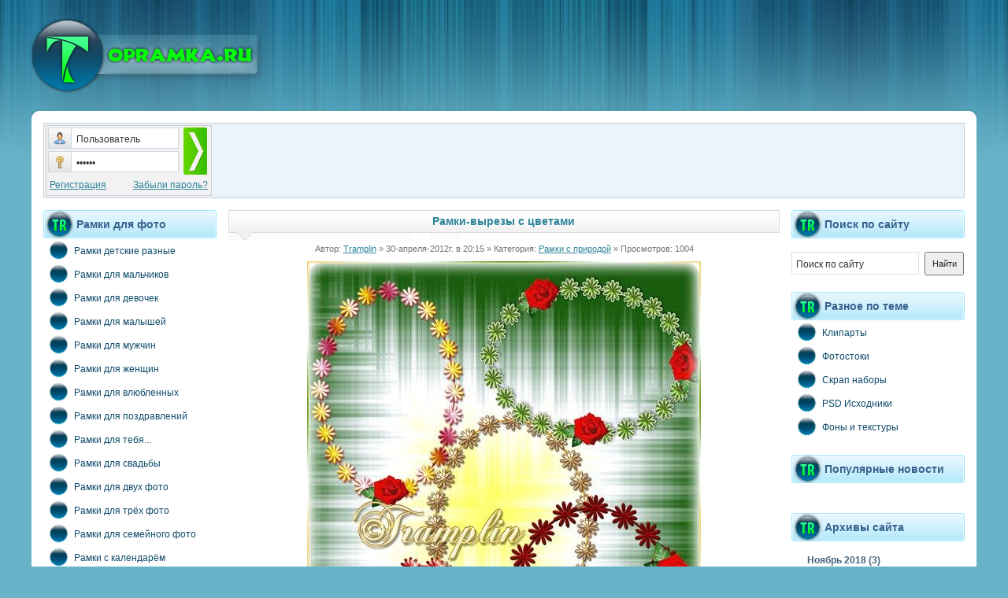

--- FILE ---
content_type: text/html
request_url: http://www.topramka.ru/ramkanature/21016-ramki-vyrezy-s-cvetami.html
body_size: 9315
content:
<!DOCTYPE html PUBLIC "-//W3C//DTD XHTML 1.0 Transitional//EN" "http://www.w3.org/TR/xhtml1/DTD/xhtml1-transitional.dtd">
<html xmlns="http://www.w3.org/1999/xhtml">
<head>
<meta http-equiv="Content-Type" content="text/html; charset=windows-1251" />
<title>Рамки-вырезы с цветами &raquo; Скачать рамки бесплатно | Виньетки | Календари | Шаблоны | Костюмы</title>
<meta name="description" content="Рамки-вырезы с цветами 10 Png | 4220 x 5906 | 300 dpi | 54,6 MB Автор: Tramplin" />
<meta name="keywords" content="Tramplin, Автор, цветами, Рамкивырезы" />
<link rel="search" type="application/opensearchdescription+xml" href="http://www.topramka.ru/engine/opensearch.php" title="Скачать рамки бесплатно | Виньетки | Календари | Шаблоны | Костюмы" />
<link rel="alternate" type="application/rss+xml" title="Скачать рамки бесплатно | Виньетки | Календари | Шаблоны | Костюмы" href="http://www.topramka.ru/rss.xml" />
<script type="text/javascript" src="/engine/classes/js/jquery.js"></script>
<script type="text/javascript" src="/engine/classes/js/jqueryui.js"></script>
<script type="text/javascript" src="/engine/classes/js/dle_js.js"></script>
<link href="/templates/Viennaos/css/style.css" rel="stylesheet" type="text/css">
<link href="/templates/Viennaos/css/engine.css" rel="stylesheet" type="text/css">
<link rel="shortcut icon" href="/favicon.ico" type="image/x-icon">
<meta name='yandex-verification' content='5875215c139a1b49'>
</head>
<body>
<div id="loading-layer" style="display:none"><div id="loading-layer-text">Загрузка. Пожалуйста, подождите...</div></div>
<script language="javascript" type="text/javascript">
<!--
var dle_root       = '/';
var dle_admin      = '';
var dle_login_hash = '';
var dle_group      = 5;
var dle_skin       = 'Viennaos';
var dle_wysiwyg    = 'no';
var quick_wysiwyg  = '0';
var dle_act_lang   = ["Да", "Нет", "Ввод", "Отмена", ""];
var menu_short     = 'Быстрое редактирование';
var menu_full      = 'Полное редактирование';
var menu_profile   = 'Просмотр профиля';
var menu_send      = 'Отправить сообщение';
var menu_uedit     = 'Админцентр';
var dle_info       = 'Информация';
var dle_confirm    = 'Подтверждение';
var dle_prompt     = 'Ввод информации';
var dle_req_field  = 'Заполните все необходимые поля';
var dle_del_agree  = 'Вы действительно хотите удалить? Данное действие невозможно будет отменить';
var dle_complaint  = '';
var dle_big_text   = '';
var dle_orfo_title = '';
var dle_p_send     = '';
var dle_p_send_ok  = '';
var dle_save_ok    = '';
var dle_del_news   = 'Удалить новость';
var allow_dle_delete_news   = false;
//-->
</script>
<!-- макс. и мин. ширина -->
<div id="wrap">
<!-- верхушка -->
<div id="header">
<!-- логотип -->
<div class="logo">
<a href="/"><img src="/templates/Viennaos/images/logo.png" alt=""></a>
</div>
<!-- /логотип -->
<!-- рекламное место -->
<div class="adv">
</div>
<!-- /рекламное место -->
</div>
<!-- /верхушка -->

<!-- верхние уголки -->
<div class="tb"><div class="tl"></div><div class="tr"></div></div>
<!-- /верхние уголки -->

<!-- колонки -->
<div id="columns">

<!-- центральная реклама -->
<table width="1170" border="0" cellpadding="0" cellspacing="0" class="c-adv">
  <tr>
    <td width="175"><div><dl id="auth">

<form method="post" onSubmit="javascript:showBusyLayer()">

<table width="209" border="0" cellspacing="0" cellpadding="0" style="border: 1px solid #C6D0DA;">
  <tr>
    <td width="170" height="30" align="left" valign="top"><dt class="u-name" style="margin: 2px;"><input type="text" value="Пользователь" name="login_name" onClick="if(this.value=='Пользователь')this.value=''" onBlur="if(this.value=='')this.value='Пользователь'" /></dt></td>
    <td width="34" height="60" rowspan="2" align="left" valign="top"><div style="margin-top: 2px;"><input type="image" src="/templates/Viennaos/images/login.png" alt="Войти на сайт" name="image" class="u-login" /><input name="login" type="hidden" id="login" value="submit"></div></td>
  </tr>
  <tr>
    <td height="30" align="left" valign="top"><dt class="u-pass" style="margin-left: 2px; margin-top: 1px;"><input type="password" name="login_password" value="Пароль" onClick="if(this.value=='Пароль')this.value=''" onBlur="if(this.value=='')this.value='Пароль'" /></dt></td>
  </tr>
  <tr>
    <td height="26" colspan="2" align="left" valign="middle"><table width="209" border="0" align="center" cellpadding="0" cellspacing="0">
  <tr>
    <td height="26" align="left" valign="middle">&nbsp;<a href="/?do=register" rel="nofollow">Регистрация</a>&nbsp;</td>
    <td align="right" valign="middle">&nbsp;<a href="/?do=lostpassword" rel="nofollow">Забыли пароль?</a>&nbsp;</td>
  </tr>
</table>
</td>
  </tr>
</table>
</form>
</dl></div></td>
    <td width="993" align="center" valign="middle"><span align="left" style></span></td>
  </tr>
</table>
<!-- /центральная реклама -->
<table width="1170" border="0" cellpadding="0" cellspacing="0">
  <tr>
    <td width="220" align="left" valign="top">
<!-- левая колонка -->

<div id="l-col">

<!-- меню -->
<div class="blocks"><div style="padding-left: 42px; float: left;">Рамки для фото</div></div>
<ul id="menu">
            <li><a href="/ramkiz/"><img src="/templates/Viennaos/images/m0.png" alt="" border="0">Рамки детские разные</a></li>
            <li><a href="/ramkajonior/" ><img src="/templates/Viennaos/images/m0.png" alt="" border="0">Рамки для мальчиков</a></li>
            <li><a href="/ramkagirl/" ><img src="/templates/Viennaos/images/m0.png" alt="" border="0">Рамки для девочек</a></li>
            <li><a href="/ramkasmall/" ><img src="/templates/Viennaos/images/m0.png" alt="" border="0">Рамки для малышей</a></li>
            <li><a href="/ramkamen/" ><img src="/templates/Viennaos/images/m0.png" alt="" border="0">Рамки для мужчин</a></li>
            <li><a href="/ramkawomen/" ><img src="/templates/Viennaos/images/m0.png" alt="" border="0">Рамки для женщин</a></li>
            <li><a href="/ramkalove/" ><img src="/templates/Viennaos/images/m0.png" alt="" border="0">Рамки для влюбленных</a></li>
            <li><a href="/ramkaholiday/" ><img src="/templates/Viennaos/images/m0.png" alt="" border="0">Рамки для поздравлений</a></li>
            <li><a href="/ramkaforyou/" ><img src="/templates/Viennaos/images/m0.png" alt="" border="0">Рамки для тебя...</a></li>
            <li><a href="/ramkasvadba/" ><img src="/templates/Viennaos/images/m0.png" alt="" border="0">Рамки для свадьбы</a></li>
            <li><a href="/ramkatwo/" ><img src="/templates/Viennaos/images/m0.png" alt="" border="0">Рамки для двух фото</a></li>
            <li><a href="/ramkathree/"><img src="/templates/Viennaos/images/m0.png" alt="" border="0">Рамки для трёх фото</a></li>
            <li><a href="/ramkafamily/"><img src="/templates/Viennaos/images/m0.png" alt="" border="0">Рамки для семейного фото</a></li>
            <li><a href="/ramkadata/"><img src="/templates/Viennaos/images/m0.png" alt="" border="0">Рамки с календарём</a></li>
            <li><a href="/ramkaschool/"><img src="/templates/Viennaos/images/m0.png" alt="" border="0">Рамки школьные</a></li>
            <li><a href="/ramkanature/"><img src="/templates/Viennaos/images/m0.png" alt="" border="0">Рамки с природой</a></li>
            <li><a href="/ramkaflower/"><img src="/templates/Viennaos/images/m0.png" alt="" border="0">Рамки с цветами</a></li>
            <li><a href="/ramkazodiak/"><img src="/templates/Viennaos/images/m0.png" alt="" border="0">Рамки с зодиаками</a></li>
            <li><a href="/ramkaseason/"><img src="/templates/Viennaos/images/m0.png" alt="" border="0">Рамки - Времена года</a></li>
            <li><a href="/ramkasuitothers/"><img src="/templates/Viennaos/images/m0.png" alt="" border="0">Рамки разные</a></li>
</ul>
<!-- /меню -->

<!-- меню2 -->
<div class="blocks"><div style="padding-left: 42px; float: left;">Рамки на праздники</div></div>
<ul id="menu">
            <li><a href="/ramkanewyear/"><img src="/templates/Viennaos/images/m0.png" border="0">Рамки с Новым Годом</a></li>
            <li><a href="/ramkarozdestvo/"><img src="/templates/Viennaos/images/m0.png" border="0">Рамки с Рождеством</a></li>
            <li><a href="/ramka23feb/"><img src="/templates/Viennaos/images/m0.png" border="0">Рамки с 23-Февраля</a></li>
            <li><a href="/ramka8mart/"><img src="/templates/Viennaos/images/m0.png" border="0">Рамки с 8-Марта</a></li>
            <li><a href="/ramkasvalentin/"><img src="/templates/Viennaos/images/m0.png" border="0">Рамки на св.Валентина</a></li>
            <li><a href="/ramkahello/"><img src="/templates/Viennaos/images/m0.png" border="0">Рамки на Хеллоуин</a></li>
</ul>
<!-- /меню2 -->
<script async="async" src="https://w.uptolike.com/widgets/v1/zp.js?pid=tl9f40a273e4671c4e70cb2746a56c73e2f700b185" type="text/javascript"></script>
<!-- Костюмы и шаблоны -->
<div class="blocks"><div style="padding-left: 42px; float: left;">Костюмы и шаблоны</div></div>
<ul id="menu">
            <li><a href="/shablonwomenjonior/"><img src="/templates/Viennaos/images/m0.png" border="0">Шаблоны для девочек</a></li>
            <li><a href="/shablonmenjonior/"><img src="/templates/Viennaos/images/m0.png" border="0">Шаблоны для мальчиков</a></li>
            <li><a href="/shablonmen/"><img src="/templates/Viennaos/images/m0.png" border="0">Мужские костюмы и шаблоны</a></li>
            <li><a href="/shablonwomen/"><img src="/templates/Viennaos/images/m0.png" border="0">Женские костюмы и шаблоны</a></li>

            
</ul>
<!-- /Костюмы и шаблоны -->

<!-- Виньетки для фото -->
<div class="blocks"><div style="padding-left: 42px; float: left;">Виньетки для фото</div></div>
<ul id="menu">
              <li><a href="/vinall/"><img src="/templates/Viennaos/images/m0.png" border="0">Виньетки разные</a></li>
              <li><a href="/vinforsmall/"><img src="/templates/Viennaos/images/m0.png" border="0">Виньетки для детсада</a></li>
              <li><a href="/vinforschool/"><img src="/templates/Viennaos/images/m0.png" border="0">Виньетки для учебных</a></li>
</ul>
<!-- /Виньетки для фото -->




<!-- Что то ещё -->

<!-- теги -->
<div class="blocks"><div style="padding-left: 42px; float: left;">Облако тегов</div></div>
<div class="blocks2"><a href="http://www.topramka.ru/tags/clipart/" class="clouds_xsmall" title="Найдено новостей: 2731">clipart</a>, <a href="http://www.topramka.ru/tags/design/" class="clouds_xsmall" title="Найдено новостей: 2233">design</a>, <a href="http://www.topramka.ru/tags/Frame/" class="clouds_xsmall" title="Найдено новостей: 1149">Frame</a>, <a href="http://www.topramka.ru/tags/frames/" class="clouds_xsmall" title="Найдено новостей: 2186">frames</a>, <a href="http://www.topramka.ru/tags/html/" class="clouds_xsmall" title="Найдено новостей: 1072">html</a>, <a href="http://www.topramka.ru/tags/photoshop/" class="clouds_small" title="Найдено новостей: 4779">photoshop</a>, <a href="http://www.topramka.ru/tags/PNG/" class="clouds_small" title="Найдено новостей: 3912">PNG</a>, <a href="http://www.topramka.ru/tags/PSD/" class="clouds_xlarge" title="Найдено новостей: 9128">PSD</a>, <a href="http://www.topramka.ru/tags/scrap/" class="clouds_small" title="Найдено новостей: 2909">scrap</a>, <a href="http://www.topramka.ru/tags/sources/" class="clouds_xsmall" title="Найдено новостей: 1035">sources</a>, <a href="http://www.topramka.ru/tags/template/" class="clouds_xsmall" title="Найдено новостей: 1343">template</a>, <a href="http://www.topramka.ru/tags/tramplin/" class="clouds_xsmall" title="Найдено новостей: 1702">tramplin</a>, <a href="http://www.topramka.ru/tags/vector/" class="clouds_xsmall" title="Найдено новостей: 1585">vector</a>, <a href="http://www.topramka.ru/tags/website/" class="clouds_xsmall" title="Найдено новостей: 1077">website</a>, <a href="http://www.topramka.ru/tags/%CD%EE%E2%FB%E9+%E3%EE%E4/" class="clouds_xsmall" title="Найдено новостей: 1121">Новый год</a>, <a href="http://www.topramka.ru/tags/%D1%EA%F0%E0%EF-%ED%E0%E1%EE%F0/" class="clouds_xsmall" title="Найдено новостей: 1805">Скрап-набор</a>, <a href="http://www.topramka.ru/tags/%D4%EE%F2%EE%F0%E0%EC%EA%E0/" class="clouds_xsmall" title="Найдено новостей: 1138">Фоторамка</a>, <a href="http://www.topramka.ru/tags/%E2%E5%EA%F2%EE%F0/" class="clouds_xsmall" title="Найдено новостей: 1518">вектор</a>, <a href="http://www.topramka.ru/tags/%E4%E5%F2%F1%EA%E0%FF/" class="clouds_xsmall" title="Найдено новостей: 830">детская</a>, <a href="http://www.topramka.ru/tags/%E4%E5%F2%F1%EA%E8%E9/" class="clouds_xsmall" title="Найдено новостей: 770">детский</a>, <a href="http://www.topramka.ru/tags/%E4%E8%E7%E0%E9%ED/" class="clouds_xsmall" title="Найдено новостей: 1044">дизайн</a>, <a href="http://www.topramka.ru/tags/%E8%F1%F5%EE%E4%ED%E8%EA%E8/" class="clouds_xsmall" title="Найдено новостей: 1146">исходники</a>, <a href="http://www.topramka.ru/tags/%EA%E0%EB%E5%ED%E4%E0%F0%FC/" class="clouds_xsmall" title="Найдено новостей: 1389">календарь</a>, <a href="http://www.topramka.ru/tags/%EA%EB%E8%EF%E0%F0%F2/" class="clouds_medium" title="Найдено новостей: 5093">клипарт</a>, <a href="http://www.topramka.ru/tags/%EA%EE%F1%F2%FE%EC/" class="clouds_xsmall" title="Найдено новостей: 754">костюм</a>, <a href="http://www.topramka.ru/tags/%EB%FE%E1%EE%E2%FC/" class="clouds_xsmall" title="Найдено новостей: 824">любовь</a>, <a href="http://www.topramka.ru/tags/%EF%F0%E0%E7%E4%ED%E8%EA/" class="clouds_xsmall" title="Найдено новостей: 774">праздник</a>, <a href="http://www.topramka.ru/tags/%F0%E0%EC%EA%E0/" class="clouds_small" title="Найдено новостей: 4719">рамка</a>, <a href="http://www.topramka.ru/tags/%F0%E0%EC%EA%E8/" class="clouds_small" title="Найдено новостей: 3549">рамки</a>, <a href="http://www.topramka.ru/tags/%F0%EE%E7%FB/" class="clouds_xsmall" title="Найдено новостей: 1001">розы</a>, <a href="http://www.topramka.ru/tags/%F1%EA%F0%E0%EF/" class="clouds_xsmall" title="Найдено новостей: 1348">скрап</a>, <a href="http://www.topramka.ru/tags/%F2%E5%EA%F1%F2%F3%F0%FB/" class="clouds_xsmall" title="Найдено новостей: 1036">текстуры</a>, <a href="http://www.topramka.ru/tags/%F4%EE%ED%FB/" class="clouds_xsmall" title="Найдено новостей: 1738">фоны</a>, <a href="http://www.topramka.ru/tags/%F4%EE%F2%EE/" class="clouds_xsmall" title="Найдено новостей: 1377">фото</a>, <a href="http://www.topramka.ru/tags/%F4%EE%F2%EE%EC%EE%ED%F2%E0%E6/" class="clouds_xsmall" title="Найдено новостей: 1126">фотомонтаж</a>, <a href="http://www.topramka.ru/tags/%F4%EE%F2%EE%F8%EE%EF/" class="clouds_small" title="Найдено новостей: 3888">фотошоп</a>, <a href="http://www.topramka.ru/tags/%F6%E2%E5%F2%FB/" class="clouds_small" title="Найдено новостей: 3726">цветы</a>, <a href="http://www.topramka.ru/tags/%F8%E0%E1%EB%EE%ED/" class="clouds_xsmall" title="Найдено новостей: 1343">шаблон</a>, <a href="http://www.topramka.ru/tags/%F8%E0%E1%EB%EE%ED%FB/" class="clouds_xsmall" title="Найдено новостей: 1378">шаблоны</a>, <a href="http://www.topramka.ru/tags/%FD%EB%E5%EC%E5%ED%F2%FB/" class="clouds_xsmall" title="Найдено новостей: 1204">элементы</a><br /><br /><a href="http://www.topramka.ru/tags/">Показать все теги</a></div>
<!-- /еуги -->

</div>
<!-- /Что то ещё -->



<!-- /левая колонка --></td>
    <td width="15">&nbsp;</td>
    <td align="center" valign="top"><!-- центральная колонка -->
<div id="c-col">
<div id='dle-content'><!-- новости -->
<div class="news">
<div class="headline"><h1>Рамки-вырезы с цветами
  </h1> <span class="rc"></span></div>
<div class="news-info">Автор: <a onclick="ShowProfile('Tramplin', 'http://www.topramka.ru/user/Tramplin/', '0'); return false;" href="http://www.topramka.ru/user/Tramplin/">Tramplin</a> &raquo; 30-апреля-2012г. в 20:15 &raquo; Категория: <a href="http://www.topramka.ru/ramkanature/">Рамки с природой</a> &raquo; Просмотров: 1004
<div class="news-body" align="center"><div align="center"><!--dle_image_begin:http://topramka.ru/uploads/posts/2012-04/1335805660_8e5954e5-62c0-4271-af8d-1cfb73211fab.jpg|--><img src="http://topramka.ru/uploads/posts/2012-04/1335805660_8e5954e5-62c0-4271-af8d-1cfb73211fab.jpg" alt="Рамки-вырезы с цветами" title="Рамки-вырезы с цветами"  /><!--dle_image_end--></div><br /><div align="center"><b>Рамки-вырезы с цветами</b><br />10 Png | 4220 x 5906 | 300 dpi | 54,6 MB<br /><u>Автор: Tramplin</u></div><br>Рейтинг: <div id='ratig-layer'><div class="rating" style="float:left;">
		<ul class="unit-rating">
		<li class="current-rating" style="width:0px;">0</li>
		<li><a href="#" title="Плохо" class="r1-unit" onclick="doRate('1', '21016'); return false;">1</a></li>
		<li><a href="#" title="Приемлемо" class="r2-unit" onclick="doRate('2', '21016'); return false;">2</a></li>
		<li><a href="#" title="Средне" class="r3-unit" onclick="doRate('3', '21016'); return false;">3</a></li>
		<li><a href="#" title="Хорошо" class="r4-unit" onclick="doRate('4', '21016'); return false;">4</a></li>
		<li><a href="#" title="Отлично" class="r5-unit" onclick="doRate('5', '21016'); return false;">5</a></li>
		</ul>
</div></div><br> 
  <span style="font-size: 24px; font-family: Arial, Helvetica, sans-serif; font-weight: bold; color: #00374d;">Скачать с:</span><br><noindex><div id="news-id-21016" style="display:inline;"><!--QuoteBegin--><div class="quote"><!--QuoteEBegin--><div align="center"><b><!--dle_leech_begin--><a href="http://topramka.ru/engine/go.php?url=aHR0cDovL2xldGl0Yml0Lm5ldC9kb3dubG9hZC8wMTI1Mi4wMWYzZWMxZjg2M2VhMDBhZjE4YzFiYzk1MDk4L2ZyYW1lX2N1dHNfVHJhbXBsaW4ucmFyLmh0bWw%3D" target="_blank">Скачать с Letitbit</a><!--dle_leech_end--><br /><!--dle_leech_begin--><a href="http://topramka.ru/engine/go.php?url=aHR0cDovL3R1cmJvYml0Lm5ldC9xa3ZhZjQxazZhNjEuaHRtbA%3D%3D" target="_blank">Скачать с Turbobit</a><!--dle_leech_end--></b></div><!--QuoteEnd--></div><!--QuoteEEnd--></div></noindex>
  <br><span style="font-size: 16px; font-family: Arial, Helvetica, sans-serif; font-weight: bold; color: #00374d;">Если вам понравилась новость, поделитесь с другими:</span><br><br><script type="text/javascript">(function(w,doc) {
if (!w.__utlWdgt ) {
    w.__utlWdgt = true;
    var d = doc, s = d.createElement('script'), g = 'getElementsByTagName';
    s.type = 'text/javascript'; s.charset='UTF-8'; s.async = true;
    s.src = ('https:' == w.location.protocol ? 'https' : 'http')  + '://w.uptolike.com/widgets/v1/uptolike.js';
    var h=d[g]('body')[0];
    h.appendChild(s);
}})(window,document);
</script>
<div data-share-size="40" data-like-text-enable="false" data-background-alpha="0.0" data-pid="1308588" data-mode="share" data-background-color="#ffffff" data-share-shape="round" data-share-counter-size="12" data-icon-color="#ffffff" data-text-color="#000000" data-buttons-color="#FFFFFF" data-counter-background-color="#ffffff" data-share-counter-type="disable" data-orientation="horizontal" data-following-enable="false" data-sn-ids="fb.vk.tw.ok.gp.tb.ps.mr.lj.li.bl.bm.em." data-selection-enable="true" data-exclude-show-more="true" data-share-style="1" data-counter-background-alpha="1.0" data-top-button="false" class="uptolike-buttons" ></div><br>
  
  Для того, чтобы скачать Рамки-вырезы с цветами, воспользуйтесь ссылками чуть выше. Вы можете выставить свою оценку шаблону Рамки-вырезы с цветами сразу под его описанием. Если вам понравился этот шаблон, вы можете им поделиться с друзьями - как вы видите, на странице представлены кнопки социальных сетей, с помощью которых вы можете легко расшарить эту новость в соцсетях, и ваши знакомые тоже смогут создать с помощью шаблона Рамки-вырезы с цветами красивое изображение. Или подыскать на нашем сайте другое, более им подходящее. Например, один из шаблонов, представленных ниже в колонке "Похожие новости по теме". Еще чуть ниже - список последних, самых новых шаблонов. На нашем сайте вы можете найти самые разнообразные шаблоны на любой вкус: для мужчин и женщин, для детей и взрослых, свадебные, новогодние, школьные, семейные, пейзажные, праздничные (Рождество, день святого Валентина, 23 февраля, 8 марта)... Кроме того, у нас есть костюмы, фоны, текстуры, клипарты, виньетки и многое другое. Просто воспользуйтесь меню в левой колонке, чтобы найти нужную тематику, или поиском по сайту в правой колонке. А если вы сами являетесь дизайнером, то вы можете зарегистрироваться на нашем сайте и публиковать свои шаблоны - у сайта topramka.ru большая посещаемость и ваши шаблоны увидит множество людей. Регистрация простая и займет у вас не больше пары минут.</div>
<div class="read-more" align="right"> <img src="/templates/Viennaos/images/com.gif" /> Комментарии (0)</div></div><b>Похожие шаблоны по теме: </b><span style="font-weight: bold; margin-left: 15px;"><li style="font-weight: bold; margin-left: 15px;"><a href="http://www.topramka.ru/ramkaflower/24078-ramki-vyrezy-s-cvetami.html"></a></li><li style="font-weight: bold; margin-left: 15px;"><a href="http://www.topramka.ru/skrapnabor/19935-ramki-vyrezy-s-cvetami-dlya-vashih-tvorcheskih-rabot.html"></a></li><li style="font-weight: bold; margin-left: 15px;"><a href="http://www.topramka.ru/ramkasuitothers/25619-ramki-vyrezy-s-cvetami-dlya-vashih-tvorcheskih-rabot.html"></a></li><li style="font-weight: bold; margin-left: 15px;"><a href="http://www.topramka.ru/klipart/25407-ramki-vyrezy-iz-zhemchuga-s-cvetami-i-novogodnie-klipart-s-businkami.html"></a></li><li style="font-weight: bold; margin-left: 15px;"><a href="http://www.topramka.ru/ramkaflower/38389-ramki-vyrezy-s-vesennimi-cvetami-zapahom-zapolnit-vse-vokrug.html"></a></li></span><br><br><b>Наши последние шаблоны: </b><span style="font-weight: bold; margin-left: 15px;">{lastnews}</span>
<!-- <div class="headline"><h1>Рамки-вырезы с цветами
</h1> <span class="rc"></span></div>
<div class="news-info">Автор: <a onclick="ShowProfile('Tramplin', 'http://www.topramka.ru/user/Tramplin/', '0'); return false;" href="http://www.topramka.ru/user/Tramplin/">Tramplin</a> &raquo; 30-апреля-2012г. в 20:15 &raquo; Категория: <a href="http://www.topramka.ru/ramkanature/">Рамки с природой</a> &raquo; Просмотров: 1004
<!-- /новости --><table border="0">
<tr>

<td>Информация<br><img src="/templates/Viennaos/images/error.gif"><br>Посетители, находящиеся в группе <b>Гости</b>, не могут оставлять комментарии в данной новости.</td</tr>
</table></div><br>

</div>
<!-- /центральная колонка --></td>
    <td width="15">&nbsp;</td>
    <td width="220" valign="top"><!-- правая колонка -->
<div id="r-col">

<!-- поиск по сайту -->
<div class="blocks"><div style="padding-left: 42px; float: left;">Поиск по сайту</div></div>
<div class="blocks2">
<form onsubmit="javascript: showBusyLayer()" method="post">
<dl class="search-main">
<dd><input type="hidden" name="do" value="search"><input type="hidden" name="subaction" value="search"><input name="story" type="text" onclick="if(this.value=='Поиск по сайту')this.value=''" onblur="if(this.value=='')this.value='Поиск по сайту'" value="Поиск по сайту"></dd>
<dt><input type="submit" value="Найти" style="height: 30px;"></dt>
</dl>
</form>
<!-- <a class="search-more" href="/?do=search" rel="nofollow">Расширенный поиск</a> -->
</div>
<!-- /поиск по сайту -->

<!-- base -->
<!-- Разное по теме -->
<div class="blocks"><div style="padding-left: 42px; float: left;">Разное по теме</div></div>
<ul id="menu">
              <li><a href="/klipart/"><img src="/templates/Viennaos/images/m0.png" border="0">Клипарты</a></li>
              <li><a href="/photostock/"><img src="/templates/Viennaos/images/m0.png" border="0">Фотостоки</a></li>
              <li><a href="/skrapnabor/"><img src="/templates/Viennaos/images/m0.png" border="0">Скрап наборы</a></li>
              <li><a href="/psd_source/"><img src="/templates/Viennaos/images/m0.png" border="0">PSD Исходники</a></li>
              <li><a href="/fon_texrure/"><img src="/templates/Viennaos/images/m0.png" border="0">Фоны и текстуры</a></li>
</ul>
<!-- /Разное по теме -->

<!-- /base -->

<!-- популярное -->
<div class="blocks"><div style="padding-left: 42px; float: left;">Популярные новости</div></div>
<div class="blocks2">
<ul class="topnews">

</ul>
</div>
<!-- /популярное -->


<!-- архивы -->
<div class="blocks"><div style="padding-left: 42px; float: left;">Архивы сайта</div></div>
<div class="blocks2"><a class="archives" href="http://www.topramka.ru/2018/11/"><b>Ноябрь 2018 (3)</b></a><br /><a class="archives" href="http://www.topramka.ru/2018/09/"><b>Сентябрь 2018 (1)</b></a><br /><a class="archives" href="http://www.topramka.ru/2018/05/"><b>Май 2018 (1)</b></a><br /><a class="archives" href="http://www.topramka.ru/2018/04/"><b>Апрель 2018 (2)</b></a><br /><a class="archives" href="http://www.topramka.ru/2018/03/"><b>Март 2018 (4)</b></a><br /><a class="archives" href="http://www.topramka.ru/2018/02/"><b>Февраль 2018 (2)</b></a><br /><div id="dle_news_archive" style="display:none;"><a class="archives" href="http://www.topramka.ru/2018/01/"><b>Январь 2018 (35)</b></a><br /><a class="archives" href="http://www.topramka.ru/2017/12/"><b>Декабрь 2017 (66)</b></a><br /><a class="archives" href="http://www.topramka.ru/2017/11/"><b>Ноябрь 2017 (91)</b></a><br /><a class="archives" href="http://www.topramka.ru/2017/10/"><b>Октябрь 2017 (71)</b></a><br /><a class="archives" href="http://www.topramka.ru/2017/09/"><b>Сентябрь 2017 (66)</b></a><br /><a class="archives" href="http://www.topramka.ru/2017/06/"><b>Июнь 2017 (1)</b></a><br /><a class="archives" href="http://www.topramka.ru/2017/05/"><b>Май 2017 (9)</b></a><br /><a class="archives" href="http://www.topramka.ru/2017/04/"><b>Апрель 2017 (21)</b></a><br /><a class="archives" href="http://www.topramka.ru/2017/03/"><b>Март 2017 (35)</b></a><br /><a class="archives" href="http://www.topramka.ru/2017/02/"><b>Февраль 2017 (36)</b></a><br /><a class="archives" href="http://www.topramka.ru/2017/01/"><b>Январь 2017 (35)</b></a><br /><a class="archives" href="http://www.topramka.ru/2016/12/"><b>Декабрь 2016 (25)</b></a><br /><a class="archives" href="http://www.topramka.ru/2016/11/"><b>Ноябрь 2016 (40)</b></a><br /><a class="archives" href="http://www.topramka.ru/2016/10/"><b>Октябрь 2016 (35)</b></a><br /><a class="archives" href="http://www.topramka.ru/2016/09/"><b>Сентябрь 2016 (47)</b></a><br /><a class="archives" href="http://www.topramka.ru/2016/08/"><b>Август 2016 (42)</b></a><br /><a class="archives" href="http://www.topramka.ru/2016/07/"><b>Июль 2016 (42)</b></a><br /><a class="archives" href="http://www.topramka.ru/2016/06/"><b>Июнь 2016 (47)</b></a><br /><a class="archives" href="http://www.topramka.ru/2016/05/"><b>Май 2016 (41)</b></a><br /><a class="archives" href="http://www.topramka.ru/2016/04/"><b>Апрель 2016 (64)</b></a><br /><a class="archives" href="http://www.topramka.ru/2016/03/"><b>Март 2016 (64)</b></a><br /><a class="archives" href="http://www.topramka.ru/2016/02/"><b>Февраль 2016 (56)</b></a><br /><a class="archives" href="http://www.topramka.ru/2016/01/"><b>Январь 2016 (71)</b></a><br /><a class="archives" href="http://www.topramka.ru/2015/12/"><b>Декабрь 2015 (67)</b></a><br /><a class="archives" href="http://www.topramka.ru/2015/11/"><b>Ноябрь 2015 (45)</b></a><br /><a class="archives" href="http://www.topramka.ru/2015/10/"><b>Октябрь 2015 (53)</b></a><br /><a class="archives" href="http://www.topramka.ru/2015/09/"><b>Сентябрь 2015 (40)</b></a><br /><a class="archives" href="http://www.topramka.ru/2015/08/"><b>Август 2015 (42)</b></a><br /><a class="archives" href="http://www.topramka.ru/2015/07/"><b>Июль 2015 (22)</b></a><br /><a class="archives" href="http://www.topramka.ru/2015/06/"><b>Июнь 2015 (11)</b></a><br /><a class="archives" href="http://www.topramka.ru/2015/05/"><b>Май 2015 (23)</b></a><br /><a class="archives" href="http://www.topramka.ru/2015/04/"><b>Апрель 2015 (38)</b></a><br /><a class="archives" href="http://www.topramka.ru/2015/03/"><b>Март 2015 (56)</b></a><br /><a class="archives" href="http://www.topramka.ru/2015/02/"><b>Февраль 2015 (181)</b></a><br /><a class="archives" href="http://www.topramka.ru/2015/01/"><b>Январь 2015 (222)</b></a><br /><a class="archives" href="http://www.topramka.ru/2014/12/"><b>Декабрь 2014 (252)</b></a><br /><a class="archives" href="http://www.topramka.ru/2014/11/"><b>Ноябрь 2014 (180)</b></a><br /><a class="archives" href="http://www.topramka.ru/2014/10/"><b>Октябрь 2014 (180)</b></a><br /><a class="archives" href="http://www.topramka.ru/2014/09/"><b>Сентябрь 2014 (149)</b></a><br /><a class="archives" href="http://www.topramka.ru/2014/08/"><b>Август 2014 (156)</b></a><br /><a class="archives" href="http://www.topramka.ru/2014/07/"><b>Июль 2014 (147)</b></a><br /><a class="archives" href="http://www.topramka.ru/2014/06/"><b>Июнь 2014 (157)</b></a><br /><a class="archives" href="http://www.topramka.ru/2014/05/"><b>Май 2014 (235)</b></a><br /><a class="archives" href="http://www.topramka.ru/2014/04/"><b>Апрель 2014 (561)</b></a><br /><a class="archives" href="http://www.topramka.ru/2014/03/"><b>Март 2014 (568)</b></a><br /><a class="archives" href="http://www.topramka.ru/2014/02/"><b>Февраль 2014 (464)</b></a><br /><a class="archives" href="http://www.topramka.ru/2014/01/"><b>Январь 2014 (479)</b></a><br /><a class="archives" href="http://www.topramka.ru/2013/12/"><b>Декабрь 2013 (459)</b></a><br /><a class="archives" href="http://www.topramka.ru/2013/11/"><b>Ноябрь 2013 (528)</b></a><br /><a class="archives" href="http://www.topramka.ru/2013/10/"><b>Октябрь 2013 (535)</b></a><br /><a class="archives" href="http://www.topramka.ru/2013/09/"><b>Сентябрь 2013 (530)</b></a><br /><a class="archives" href="http://www.topramka.ru/2013/08/"><b>Август 2013 (685)</b></a><br /><a class="archives" href="http://www.topramka.ru/2013/07/"><b>Июль 2013 (584)</b></a><br /><a class="archives" href="http://www.topramka.ru/2013/06/"><b>Июнь 2013 (639)</b></a><br /><a class="archives" href="http://www.topramka.ru/2013/05/"><b>Май 2013 (687)</b></a><br /><a class="archives" href="http://www.topramka.ru/2013/04/"><b>Апрель 2013 (912)</b></a><br /><a class="archives" href="http://www.topramka.ru/2013/03/"><b>Март 2013 (935)</b></a><br /><a class="archives" href="http://www.topramka.ru/2013/02/"><b>Февраль 2013 (664)</b></a><br /><a class="archives" href="http://www.topramka.ru/2013/01/"><b>Январь 2013 (791)</b></a><br /><a class="archives" href="http://www.topramka.ru/2012/12/"><b>Декабрь 2012 (740)</b></a><br /><a class="archives" href="http://www.topramka.ru/2012/11/"><b>Ноябрь 2012 (792)</b></a><br /><a class="archives" href="http://www.topramka.ru/2012/10/"><b>Октябрь 2012 (767)</b></a><br /><a class="archives" href="http://www.topramka.ru/2012/09/"><b>Сентябрь 2012 (485)</b></a><br /><a class="archives" href="http://www.topramka.ru/2012/08/"><b>Август 2012 (445)</b></a><br /><a class="archives" href="http://www.topramka.ru/2012/07/"><b>Июль 2012 (415)</b></a><br /><a class="archives" href="http://www.topramka.ru/2012/06/"><b>Июнь 2012 (459)</b></a><br /><a class="archives" href="http://www.topramka.ru/2012/05/"><b>Май 2012 (690)</b></a><br /><a class="archives" href="http://www.topramka.ru/2012/04/"><b>Апрель 2012 (705)</b></a><br /><a class="archives" href="http://www.topramka.ru/2012/03/"><b>Март 2012 (877)</b></a><br /><a class="archives" href="http://www.topramka.ru/2012/02/"><b>Февраль 2012 (824)</b></a><br /><a class="archives" href="http://www.topramka.ru/2012/01/"><b>Январь 2012 (797)</b></a><br /><a class="archives" href="http://www.topramka.ru/2011/12/"><b>Декабрь 2011 (900)</b></a><br /><a class="archives" href="http://www.topramka.ru/2011/11/"><b>Ноябрь 2011 (1792)</b></a><br /><a class="archives" href="http://www.topramka.ru/2011/10/"><b>Октябрь 2011 (1032)</b></a><br /><a class="archives" href="http://www.topramka.ru/2011/09/"><b>Сентябрь 2011 (662)</b></a><br /><a class="archives" href="http://www.topramka.ru/2011/08/"><b>Август 2011 (555)</b></a><br /><a class="archives" href="http://www.topramka.ru/2011/07/"><b>Июль 2011 (872)</b></a><br /><a class="archives" href="http://www.topramka.ru/2011/06/"><b>Июнь 2011 (1003)</b></a><br /><a class="archives" href="http://www.topramka.ru/2011/05/"><b>Май 2011 (1192)</b></a><br /><a class="archives" href="http://www.topramka.ru/2011/04/"><b>Апрель 2011 (1137)</b></a><br /><a class="archives" href="http://www.topramka.ru/2011/03/"><b>Март 2011 (1675)</b></a><br /><a class="archives" href="http://www.topramka.ru/2011/02/"><b>Февраль 2011 (1259)</b></a><br /><a class="archives" href="http://www.topramka.ru/2011/01/"><b>Январь 2011 (949)</b></a><br /><a class="archives" href="http://www.topramka.ru/2010/12/"><b>Декабрь 2010 (607)</b></a><br /><a class="archives" href="http://www.topramka.ru/2010/11/"><b>Ноябрь 2010 (407)</b></a><br /><a class="archives" href="http://www.topramka.ru/2010/10/"><b>Октябрь 2010 (339)</b></a><br /><a class="archives" href="http://www.topramka.ru/2010/09/"><b>Сентябрь 2010 (266)</b></a><br /><a class="archives" href="http://www.topramka.ru/2010/08/"><b>Август 2010 (231)</b></a><br /><a class="archives" href="http://www.topramka.ru/2010/07/"><b>Июль 2010 (286)</b></a><br /><a class="archives" href="http://www.topramka.ru/2010/06/"><b>Июнь 2010 (232)</b></a><br /><a class="archives" href="http://www.topramka.ru/2010/05/"><b>Май 2010 (360)</b></a><br /><a class="archives" href="http://www.topramka.ru/2010/04/"><b>Апрель 2010 (238)</b></a><br /><a class="archives" href="http://www.topramka.ru/2010/03/"><b>Март 2010 (416)</b></a><br /><a class="archives" href="http://www.topramka.ru/2010/02/"><b>Февраль 2010 (465)</b></a><br /><a class="archives" href="http://www.topramka.ru/2010/01/"><b>Январь 2010 (112)</b></a><br /></div><div id="dle_news_archive_link" ><br /><a class="archives" onclick="$('#dle_news_archive').toggle('blind',{},700); return false;" href="#">Показать / скрыть весь архив</a></div></div>
<!-- /архивы -->


</div>
<!-- /правая колонка --></td>
  </tr>
</table>

</div>

<!-- нижние уголки -->
<div class="tb"><div class="bl"></div><div class="br"></div></div>
<!-- /нижние уголки -->

<!-- Футор -->
<div id="footer">

2009-2014 Copyright (c) Topramka.ru. Все права сохранены.<br>
Скачать бесплатно рамки, календари, шаблоны, виньетки, скрап-наборы.
</div>
<!-- /Футор -->
</div>
</div>
<script async="async" src="https://w.uptolike.com/widgets/v1/zp.js?pid=1255723" type="text/javascript"></script>
<!--Openstat-->
<span id="openstat1"></span>
<script type="text/javascript">
var openstat = { counter: 1, next: openstat };
(function(d, t, p) {
var j = d.createElement(t); j.async = true; j.type = "text/javascript";
j.src = ("https:" == p ? "https:" : "http:") + "//openstat.net/cnt.js";
var s = d.getElementsByTagName(t)[0]; s.parentNode.insertBefore(j, s);
})(document, "script", document.location.protocol);
</script>
<!--/Openstat-->
<!-- Yandex.Metrika counter --> <script type="text/javascript"> (function (d, w, c) { (w[c] = w[c] || []).push(function() { try { w.yaCounter24745181 = new Ya.Metrika({ id:24745181, clickmap:true, trackLinks:true, accurateTrackBounce:true, webvisor:true }); } catch(e) { } }); var n = d.getElementsByTagName("script")[0], s = d.createElement("script"), f = function () { n.parentNode.insertBefore(s, n); }; s.type = "text/javascript"; s.async = true; s.src = "https://mc.yandex.ru/metrika/watch.js"; if (w.opera == "[object Opera]") { d.addEventListener("DOMContentLoaded", f, false); } else { f(); } })(document, window, "yandex_metrika_callbacks"); </script> <noscript><div><img src="https://mc.yandex.ru/watch/24745181" style="position:absolute; left:-9999px;" alt="" /></div></noscript> <!-- /Yandex.Metrika counter -->
</body>
</html>

<!-- DataLife Engine Copyright SoftNews Media Group (http://dle-news.ru) -->


--- FILE ---
content_type: application/javascript;charset=utf-8
request_url: https://w.uptolike.com/widgets/v1/widgets-batch.js?params=JTVCJTdCJTIycGlkJTIyJTNBJTIyMTMwODU4OCUyMiUyQyUyMnVybCUyMiUzQSUyMmh0dHAlM0ElMkYlMkZ3d3cudG9wcmFta2EucnUlMkZyYW1rYW5hdHVyZSUyRjIxMDE2LXJhbWtpLXZ5cmV6eS1zLWN2ZXRhbWkuaHRtbCUyMiU3RCU1RA==&mode=0&callback=callback__utl_cb_share_1769146595523353
body_size: 406
content:
callback__utl_cb_share_1769146595523353([{
    "pid": "1308588",
    "subId": 0,
    "initialCounts": {"fb":0,"tw":0,"tb":0,"ok":0,"vk":0,"ps":0,"gp":0,"mr":0,"lj":0,"li":0,"sp":0,"su":0,"ms":0,"fs":0,"bl":0,"dg":0,"sb":0,"bd":0,"rb":0,"ip":0,"ev":0,"bm":0,"em":0,"pr":0,"vd":0,"dl":0,"pn":0,"my":0,"ln":0,"in":0,"yt":0,"rss":0,"oi":0,"fk":0,"fm":0,"li":0,"sc":0,"st":0,"vm":0,"wm":0,"4s":0,"gg":0,"dd":0,"ya":0,"gt":0,"wh":0,"4t":0,"ul":0,"vb":0,"tm":0},
    "forceUpdate": ["fb","ok","vk","ps","gp","mr","my"],
    "extMet": false,
    "url": "http%3A%2F%2Fwww.topramka.ru%2Framkanature%2F21016-ramki-vyrezy-s-cvetami.html",
    "urlWithToken": "http%3A%2F%2Fwww.topramka.ru%2Framkanature%2F21016-ramki-vyrezy-s-cvetami.html%3F_utl_t%3DXX",
    "intScr" : false,
    "intId" : 0,
    "exclExt": false
}
])

--- FILE ---
content_type: application/javascript;charset=utf-8
request_url: https://w.uptolike.com/widgets/v1/version.js?cb=cb__utl_cb_share_1769146594464997
body_size: 395
content:
cb__utl_cb_share_1769146594464997('1ea92d09c43527572b24fe052f11127b');